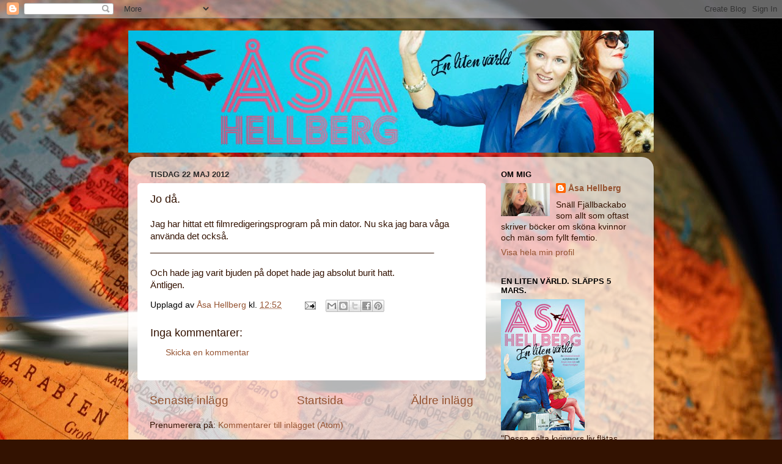

--- FILE ---
content_type: text/html; charset=UTF-8
request_url: https://hellbergcoaching.blogspot.com/2012/05/jo-da.html
body_size: 15817
content:
<!DOCTYPE html>
<html class='v2' dir='ltr' lang='sv'>
<head>
<link href='https://www.blogger.com/static/v1/widgets/4128112664-css_bundle_v2.css' rel='stylesheet' type='text/css'/>
<meta content='width=1100' name='viewport'/>
<meta content='text/html; charset=UTF-8' http-equiv='Content-Type'/>
<meta content='blogger' name='generator'/>
<link href='https://hellbergcoaching.blogspot.com/favicon.ico' rel='icon' type='image/x-icon'/>
<link href='http://hellbergcoaching.blogspot.com/2012/05/jo-da.html' rel='canonical'/>
<link rel="alternate" type="application/atom+xml" title="Hellberg Coaching &amp; Inspirationsblogg - Atom" href="https://hellbergcoaching.blogspot.com/feeds/posts/default" />
<link rel="alternate" type="application/rss+xml" title="Hellberg Coaching &amp; Inspirationsblogg - RSS" href="https://hellbergcoaching.blogspot.com/feeds/posts/default?alt=rss" />
<link rel="service.post" type="application/atom+xml" title="Hellberg Coaching &amp; Inspirationsblogg - Atom" href="https://www.blogger.com/feeds/597961722047231091/posts/default" />

<link rel="alternate" type="application/atom+xml" title="Hellberg Coaching &amp; Inspirationsblogg - Atom" href="https://hellbergcoaching.blogspot.com/feeds/6373477532325722407/comments/default" />
<!--Can't find substitution for tag [blog.ieCssRetrofitLinks]-->
<meta content='http://hellbergcoaching.blogspot.com/2012/05/jo-da.html' property='og:url'/>
<meta content='Jo då.' property='og:title'/>
<meta content='Jag har hittat ett filmredigeringsprogram på min dator. Nu ska jag bara våga använda det också.  ___________________________________________...' property='og:description'/>
<title>Hellberg Coaching &amp; Inspirationsblogg: Jo då.</title>
<style id='page-skin-1' type='text/css'><!--
/*-----------------------------------------------
Blogger Template Style
Name:     Picture Window
Designer: Blogger
URL:      www.blogger.com
----------------------------------------------- */
/* Content
----------------------------------------------- */
body {
font: normal normal 15px Arial, Tahoma, Helvetica, FreeSans, sans-serif;
color: #331201;
background: #331201 url(//themes.googleusercontent.com/image?id=1r7j12KlWOZ0fjQagYaN1M8OHFiQ77QXOrYvbV2QbH6nQEufWARlBIQ89nQQ2GlW-nBGa) no-repeat fixed top center /* Credit: kickers (http://www.istockphoto.com/googleimages.php?id=480618&platform=blogger) */;
}
html body .region-inner {
min-width: 0;
max-width: 100%;
width: auto;
}
.content-outer {
font-size: 90%;
}
a:link {
text-decoration:none;
color: #955331;
}
a:visited {
text-decoration:none;
color: #63a7cb;
}
a:hover {
text-decoration:underline;
color: #ff6531;
}
.content-outer {
background: transparent none repeat scroll top left;
-moz-border-radius: 0;
-webkit-border-radius: 0;
-goog-ms-border-radius: 0;
border-radius: 0;
-moz-box-shadow: 0 0 0 rgba(0, 0, 0, .15);
-webkit-box-shadow: 0 0 0 rgba(0, 0, 0, .15);
-goog-ms-box-shadow: 0 0 0 rgba(0, 0, 0, .15);
box-shadow: 0 0 0 rgba(0, 0, 0, .15);
margin: 20px auto;
}
.content-inner {
padding: 0;
}
/* Header
----------------------------------------------- */
.header-outer {
background: transparent none repeat-x scroll top left;
_background-image: none;
color: #ffffff;
-moz-border-radius: 0;
-webkit-border-radius: 0;
-goog-ms-border-radius: 0;
border-radius: 0;
}
.Header img, .Header #header-inner {
-moz-border-radius: 0;
-webkit-border-radius: 0;
-goog-ms-border-radius: 0;
border-radius: 0;
}
.header-inner .Header .titlewrapper,
.header-inner .Header .descriptionwrapper {
padding-left: 0;
padding-right: 0;
}
.Header h1 {
font: normal normal 36px Arial, Tahoma, Helvetica, FreeSans, sans-serif;
text-shadow: 1px 1px 3px rgba(0, 0, 0, 0.3);
}
.Header h1 a {
color: #ffffff;
}
.Header .description {
font-size: 130%;
}
/* Tabs
----------------------------------------------- */
.tabs-inner {
margin: .5em 20px 0;
padding: 0;
}
.tabs-inner .section {
margin: 0;
}
.tabs-inner .widget ul {
padding: 0;
background: transparent none repeat scroll bottom;
-moz-border-radius: 0;
-webkit-border-radius: 0;
-goog-ms-border-radius: 0;
border-radius: 0;
}
.tabs-inner .widget li {
border: none;
}
.tabs-inner .widget li a {
display: inline-block;
padding: .5em 1em;
margin-right: .25em;
color: #ffffff;
font: normal normal 15px Arial, Tahoma, Helvetica, FreeSans, sans-serif;
-moz-border-radius: 10px 10px 0 0;
-webkit-border-top-left-radius: 10px;
-webkit-border-top-right-radius: 10px;
-goog-ms-border-radius: 10px 10px 0 0;
border-radius: 10px 10px 0 0;
background: transparent url(https://resources.blogblog.com/blogblog/data/1kt/transparent/black50.png) repeat scroll top left;
border-right: 1px solid transparent;
}
.tabs-inner .widget li:first-child a {
padding-left: 1.25em;
-moz-border-radius-topleft: 10px;
-moz-border-radius-bottomleft: 0;
-webkit-border-top-left-radius: 10px;
-webkit-border-bottom-left-radius: 0;
-goog-ms-border-top-left-radius: 10px;
-goog-ms-border-bottom-left-radius: 0;
border-top-left-radius: 10px;
border-bottom-left-radius: 0;
}
.tabs-inner .widget li.selected a,
.tabs-inner .widget li a:hover {
position: relative;
z-index: 1;
background: transparent url(https://resources.blogblog.com/blogblog/data/1kt/transparent/white80.png) repeat scroll bottom;
color: #955331;
-moz-box-shadow: 0 0 3px rgba(0, 0, 0, .15);
-webkit-box-shadow: 0 0 3px rgba(0, 0, 0, .15);
-goog-ms-box-shadow: 0 0 3px rgba(0, 0, 0, .15);
box-shadow: 0 0 3px rgba(0, 0, 0, .15);
}
/* Headings
----------------------------------------------- */
h2 {
font: bold normal 13px Arial, Tahoma, Helvetica, FreeSans, sans-serif;
text-transform: uppercase;
color: #000000;
margin: .5em 0;
}
/* Main
----------------------------------------------- */
.main-outer {
background: transparent url(https://resources.blogblog.com/blogblog/data/1kt/transparent/white80.png) repeat scroll top left;
-moz-border-radius: 20px 20px 0 0;
-webkit-border-top-left-radius: 20px;
-webkit-border-top-right-radius: 20px;
-webkit-border-bottom-left-radius: 0;
-webkit-border-bottom-right-radius: 0;
-goog-ms-border-radius: 20px 20px 0 0;
border-radius: 20px 20px 0 0;
-moz-box-shadow: 0 1px 3px rgba(0, 0, 0, .15);
-webkit-box-shadow: 0 1px 3px rgba(0, 0, 0, .15);
-goog-ms-box-shadow: 0 1px 3px rgba(0, 0, 0, .15);
box-shadow: 0 1px 3px rgba(0, 0, 0, .15);
}
.main-inner {
padding: 15px 20px 20px;
}
.main-inner .column-center-inner {
padding: 0 0;
}
.main-inner .column-left-inner {
padding-left: 0;
}
.main-inner .column-right-inner {
padding-right: 0;
}
/* Posts
----------------------------------------------- */
h3.post-title {
margin: 0;
font: normal normal 18px Arial, Tahoma, Helvetica, FreeSans, sans-serif;
}
.comments h4 {
margin: 1em 0 0;
font: normal normal 18px Arial, Tahoma, Helvetica, FreeSans, sans-serif;
}
.date-header span {
color: #282828;
}
.post-outer {
background-color: #ffffff;
border: solid 1px #ffffff;
-moz-border-radius: 5px;
-webkit-border-radius: 5px;
border-radius: 5px;
-goog-ms-border-radius: 5px;
padding: 15px 20px;
margin: 0 -20px 20px;
}
.post-body {
line-height: 1.4;
font-size: 110%;
position: relative;
}
.post-header {
margin: 0 0 1.5em;
color: #000000;
line-height: 1.6;
}
.post-footer {
margin: .5em 0 0;
color: #000000;
line-height: 1.6;
}
#blog-pager {
font-size: 140%
}
#comments .comment-author {
padding-top: 1.5em;
border-top: dashed 1px #ccc;
border-top: dashed 1px rgba(128, 128, 128, .5);
background-position: 0 1.5em;
}
#comments .comment-author:first-child {
padding-top: 0;
border-top: none;
}
.avatar-image-container {
margin: .2em 0 0;
}
/* Comments
----------------------------------------------- */
.comments .comments-content .icon.blog-author {
background-repeat: no-repeat;
background-image: url([data-uri]);
}
.comments .comments-content .loadmore a {
border-top: 1px solid #ff6531;
border-bottom: 1px solid #ff6531;
}
.comments .continue {
border-top: 2px solid #ff6531;
}
/* Widgets
----------------------------------------------- */
.widget ul, .widget #ArchiveList ul.flat {
padding: 0;
list-style: none;
}
.widget ul li, .widget #ArchiveList ul.flat li {
border-top: dashed 1px #ccc;
border-top: dashed 1px rgba(128, 128, 128, .5);
}
.widget ul li:first-child, .widget #ArchiveList ul.flat li:first-child {
border-top: none;
}
.widget .post-body ul {
list-style: disc;
}
.widget .post-body ul li {
border: none;
}
/* Footer
----------------------------------------------- */
.footer-outer {
color:#000000;
background: transparent url(https://resources.blogblog.com/blogblog/data/1kt/transparent/black50.png) repeat scroll top left;
-moz-border-radius: 0 0 20px 20px;
-webkit-border-top-left-radius: 0;
-webkit-border-top-right-radius: 0;
-webkit-border-bottom-left-radius: 20px;
-webkit-border-bottom-right-radius: 20px;
-goog-ms-border-radius: 0 0 20px 20px;
border-radius: 0 0 20px 20px;
-moz-box-shadow: 0 1px 3px rgba(0, 0, 0, .15);
-webkit-box-shadow: 0 1px 3px rgba(0, 0, 0, .15);
-goog-ms-box-shadow: 0 1px 3px rgba(0, 0, 0, .15);
box-shadow: 0 1px 3px rgba(0, 0, 0, .15);
}
.footer-inner {
padding: 10px 20px 20px;
}
.footer-outer a {
color: #000000;
}
.footer-outer a:visited {
color: #2e94cb;
}
.footer-outer a:hover {
color: #000000;
}
.footer-outer .widget h2 {
color: #000000;
}
/* Mobile
----------------------------------------------- */
html body.mobile {
height: auto;
}
html body.mobile {
min-height: 480px;
background-size: 100% auto;
}
.mobile .body-fauxcolumn-outer {
background: transparent none repeat scroll top left;
}
html .mobile .mobile-date-outer, html .mobile .blog-pager {
border-bottom: none;
background: transparent url(https://resources.blogblog.com/blogblog/data/1kt/transparent/white80.png) repeat scroll top left;
margin-bottom: 10px;
}
.mobile .date-outer {
background: transparent url(https://resources.blogblog.com/blogblog/data/1kt/transparent/white80.png) repeat scroll top left;
}
.mobile .header-outer, .mobile .main-outer,
.mobile .post-outer, .mobile .footer-outer {
-moz-border-radius: 0;
-webkit-border-radius: 0;
-goog-ms-border-radius: 0;
border-radius: 0;
}
.mobile .content-outer,
.mobile .main-outer,
.mobile .post-outer {
background: inherit;
border: none;
}
.mobile .content-outer {
font-size: 100%;
}
.mobile-link-button {
background-color: #955331;
}
.mobile-link-button a:link, .mobile-link-button a:visited {
color: #ffffff;
}
.mobile-index-contents {
color: #331201;
}
.mobile .tabs-inner .PageList .widget-content {
background: transparent url(https://resources.blogblog.com/blogblog/data/1kt/transparent/white80.png) repeat scroll bottom;
color: #955331;
}
.mobile .tabs-inner .PageList .widget-content .pagelist-arrow {
border-left: 1px solid transparent;
}

--></style>
<style id='template-skin-1' type='text/css'><!--
body {
min-width: 860px;
}
.content-outer, .content-fauxcolumn-outer, .region-inner {
min-width: 860px;
max-width: 860px;
_width: 860px;
}
.main-inner .columns {
padding-left: 0px;
padding-right: 260px;
}
.main-inner .fauxcolumn-center-outer {
left: 0px;
right: 260px;
/* IE6 does not respect left and right together */
_width: expression(this.parentNode.offsetWidth -
parseInt("0px") -
parseInt("260px") + 'px');
}
.main-inner .fauxcolumn-left-outer {
width: 0px;
}
.main-inner .fauxcolumn-right-outer {
width: 260px;
}
.main-inner .column-left-outer {
width: 0px;
right: 100%;
margin-left: -0px;
}
.main-inner .column-right-outer {
width: 260px;
margin-right: -260px;
}
#layout {
min-width: 0;
}
#layout .content-outer {
min-width: 0;
width: 800px;
}
#layout .region-inner {
min-width: 0;
width: auto;
}
body#layout div.add_widget {
padding: 8px;
}
body#layout div.add_widget a {
margin-left: 32px;
}
--></style>
<style>
    body {background-image:url(\/\/themes.googleusercontent.com\/image?id=1r7j12KlWOZ0fjQagYaN1M8OHFiQ77QXOrYvbV2QbH6nQEufWARlBIQ89nQQ2GlW-nBGa);}
    
@media (max-width: 200px) { body {background-image:url(\/\/themes.googleusercontent.com\/image?id=1r7j12KlWOZ0fjQagYaN1M8OHFiQ77QXOrYvbV2QbH6nQEufWARlBIQ89nQQ2GlW-nBGa&options=w200);}}
@media (max-width: 400px) and (min-width: 201px) { body {background-image:url(\/\/themes.googleusercontent.com\/image?id=1r7j12KlWOZ0fjQagYaN1M8OHFiQ77QXOrYvbV2QbH6nQEufWARlBIQ89nQQ2GlW-nBGa&options=w400);}}
@media (max-width: 800px) and (min-width: 401px) { body {background-image:url(\/\/themes.googleusercontent.com\/image?id=1r7j12KlWOZ0fjQagYaN1M8OHFiQ77QXOrYvbV2QbH6nQEufWARlBIQ89nQQ2GlW-nBGa&options=w800);}}
@media (max-width: 1200px) and (min-width: 801px) { body {background-image:url(\/\/themes.googleusercontent.com\/image?id=1r7j12KlWOZ0fjQagYaN1M8OHFiQ77QXOrYvbV2QbH6nQEufWARlBIQ89nQQ2GlW-nBGa&options=w1200);}}
/* Last tag covers anything over one higher than the previous max-size cap. */
@media (min-width: 1201px) { body {background-image:url(\/\/themes.googleusercontent.com\/image?id=1r7j12KlWOZ0fjQagYaN1M8OHFiQ77QXOrYvbV2QbH6nQEufWARlBIQ89nQQ2GlW-nBGa&options=w1600);}}
  </style>
<link href='https://www.blogger.com/dyn-css/authorization.css?targetBlogID=597961722047231091&amp;zx=45e80d3b-97dd-4697-97d4-b850b78741bf' media='none' onload='if(media!=&#39;all&#39;)media=&#39;all&#39;' rel='stylesheet'/><noscript><link href='https://www.blogger.com/dyn-css/authorization.css?targetBlogID=597961722047231091&amp;zx=45e80d3b-97dd-4697-97d4-b850b78741bf' rel='stylesheet'/></noscript>
<meta name='google-adsense-platform-account' content='ca-host-pub-1556223355139109'/>
<meta name='google-adsense-platform-domain' content='blogspot.com'/>

</head>
<body class='loading variant-open'>
<div class='navbar section' id='navbar' name='Navbar'><div class='widget Navbar' data-version='1' id='Navbar1'><script type="text/javascript">
    function setAttributeOnload(object, attribute, val) {
      if(window.addEventListener) {
        window.addEventListener('load',
          function(){ object[attribute] = val; }, false);
      } else {
        window.attachEvent('onload', function(){ object[attribute] = val; });
      }
    }
  </script>
<div id="navbar-iframe-container"></div>
<script type="text/javascript" src="https://apis.google.com/js/platform.js"></script>
<script type="text/javascript">
      gapi.load("gapi.iframes:gapi.iframes.style.bubble", function() {
        if (gapi.iframes && gapi.iframes.getContext) {
          gapi.iframes.getContext().openChild({
              url: 'https://www.blogger.com/navbar/597961722047231091?po\x3d6373477532325722407\x26origin\x3dhttps://hellbergcoaching.blogspot.com',
              where: document.getElementById("navbar-iframe-container"),
              id: "navbar-iframe"
          });
        }
      });
    </script><script type="text/javascript">
(function() {
var script = document.createElement('script');
script.type = 'text/javascript';
script.src = '//pagead2.googlesyndication.com/pagead/js/google_top_exp.js';
var head = document.getElementsByTagName('head')[0];
if (head) {
head.appendChild(script);
}})();
</script>
</div></div>
<div class='body-fauxcolumns'>
<div class='fauxcolumn-outer body-fauxcolumn-outer'>
<div class='cap-top'>
<div class='cap-left'></div>
<div class='cap-right'></div>
</div>
<div class='fauxborder-left'>
<div class='fauxborder-right'></div>
<div class='fauxcolumn-inner'>
</div>
</div>
<div class='cap-bottom'>
<div class='cap-left'></div>
<div class='cap-right'></div>
</div>
</div>
</div>
<div class='content'>
<div class='content-fauxcolumns'>
<div class='fauxcolumn-outer content-fauxcolumn-outer'>
<div class='cap-top'>
<div class='cap-left'></div>
<div class='cap-right'></div>
</div>
<div class='fauxborder-left'>
<div class='fauxborder-right'></div>
<div class='fauxcolumn-inner'>
</div>
</div>
<div class='cap-bottom'>
<div class='cap-left'></div>
<div class='cap-right'></div>
</div>
</div>
</div>
<div class='content-outer'>
<div class='content-cap-top cap-top'>
<div class='cap-left'></div>
<div class='cap-right'></div>
</div>
<div class='fauxborder-left content-fauxborder-left'>
<div class='fauxborder-right content-fauxborder-right'></div>
<div class='content-inner'>
<header>
<div class='header-outer'>
<div class='header-cap-top cap-top'>
<div class='cap-left'></div>
<div class='cap-right'></div>
</div>
<div class='fauxborder-left header-fauxborder-left'>
<div class='fauxborder-right header-fauxborder-right'></div>
<div class='region-inner header-inner'>
<div class='header section' id='header' name='Rubrik'><div class='widget Header' data-version='1' id='Header1'>
<div id='header-inner'>
<a href='https://hellbergcoaching.blogspot.com/' style='display: block'>
<img alt='Hellberg Coaching &amp; Inspirationsblogg' height='200px; ' id='Header1_headerimg' src='https://blogger.googleusercontent.com/img/b/R29vZ2xl/AVvXsEj5Y8hdpJ2nfJMahmONwXfiCD-q0Kvt_tM2HmiQomP0Bkqh89msImsQLC3mRWwi-_4YU-Q2P1OP3KfVN3RNb8HvIAF8nNioTBSoEFa7nXvvZ-Two78rJ4qoIFfV-p6djhV1aP6Z7iBipWq2/s1600/hellberg_banner+%25281%2529.jpg' style='display: block' width='900px; '/>
</a>
</div>
</div></div>
</div>
</div>
<div class='header-cap-bottom cap-bottom'>
<div class='cap-left'></div>
<div class='cap-right'></div>
</div>
</div>
</header>
<div class='tabs-outer'>
<div class='tabs-cap-top cap-top'>
<div class='cap-left'></div>
<div class='cap-right'></div>
</div>
<div class='fauxborder-left tabs-fauxborder-left'>
<div class='fauxborder-right tabs-fauxborder-right'></div>
<div class='region-inner tabs-inner'>
<div class='tabs no-items section' id='crosscol' name='Alla kolumner'></div>
<div class='tabs no-items section' id='crosscol-overflow' name='Cross-Column 2'></div>
</div>
</div>
<div class='tabs-cap-bottom cap-bottom'>
<div class='cap-left'></div>
<div class='cap-right'></div>
</div>
</div>
<div class='main-outer'>
<div class='main-cap-top cap-top'>
<div class='cap-left'></div>
<div class='cap-right'></div>
</div>
<div class='fauxborder-left main-fauxborder-left'>
<div class='fauxborder-right main-fauxborder-right'></div>
<div class='region-inner main-inner'>
<div class='columns fauxcolumns'>
<div class='fauxcolumn-outer fauxcolumn-center-outer'>
<div class='cap-top'>
<div class='cap-left'></div>
<div class='cap-right'></div>
</div>
<div class='fauxborder-left'>
<div class='fauxborder-right'></div>
<div class='fauxcolumn-inner'>
</div>
</div>
<div class='cap-bottom'>
<div class='cap-left'></div>
<div class='cap-right'></div>
</div>
</div>
<div class='fauxcolumn-outer fauxcolumn-left-outer'>
<div class='cap-top'>
<div class='cap-left'></div>
<div class='cap-right'></div>
</div>
<div class='fauxborder-left'>
<div class='fauxborder-right'></div>
<div class='fauxcolumn-inner'>
</div>
</div>
<div class='cap-bottom'>
<div class='cap-left'></div>
<div class='cap-right'></div>
</div>
</div>
<div class='fauxcolumn-outer fauxcolumn-right-outer'>
<div class='cap-top'>
<div class='cap-left'></div>
<div class='cap-right'></div>
</div>
<div class='fauxborder-left'>
<div class='fauxborder-right'></div>
<div class='fauxcolumn-inner'>
</div>
</div>
<div class='cap-bottom'>
<div class='cap-left'></div>
<div class='cap-right'></div>
</div>
</div>
<!-- corrects IE6 width calculation -->
<div class='columns-inner'>
<div class='column-center-outer'>
<div class='column-center-inner'>
<div class='main section' id='main' name='Huvudsektion'><div class='widget Blog' data-version='1' id='Blog1'>
<div class='blog-posts hfeed'>

          <div class="date-outer">
        
<h2 class='date-header'><span>tisdag 22 maj 2012</span></h2>

          <div class="date-posts">
        
<div class='post-outer'>
<div class='post hentry uncustomized-post-template' itemprop='blogPost' itemscope='itemscope' itemtype='http://schema.org/BlogPosting'>
<meta content='597961722047231091' itemprop='blogId'/>
<meta content='6373477532325722407' itemprop='postId'/>
<a name='6373477532325722407'></a>
<h3 class='post-title entry-title' itemprop='name'>
Jo då.
</h3>
<div class='post-header'>
<div class='post-header-line-1'></div>
</div>
<div class='post-body entry-content' id='post-body-6373477532325722407' itemprop='description articleBody'>
Jag har hittat ett filmredigeringsprogram på min dator. Nu ska jag bara våga använda det också.<br />
__________________________________________________________<br />
<br />
Och hade jag varit bjuden på dopet hade jag absolut burit hatt.<br />
Äntligen.
<div style='clear: both;'></div>
</div>
<div class='post-footer'>
<div class='post-footer-line post-footer-line-1'>
<span class='post-author vcard'>
Upplagd av
<span class='fn' itemprop='author' itemscope='itemscope' itemtype='http://schema.org/Person'>
<meta content='https://www.blogger.com/profile/02513472484415936229' itemprop='url'/>
<a class='g-profile' href='https://www.blogger.com/profile/02513472484415936229' rel='author' title='author profile'>
<span itemprop='name'>Åsa Hellberg</span>
</a>
</span>
</span>
<span class='post-timestamp'>
kl.
<meta content='http://hellbergcoaching.blogspot.com/2012/05/jo-da.html' itemprop='url'/>
<a class='timestamp-link' href='https://hellbergcoaching.blogspot.com/2012/05/jo-da.html' rel='bookmark' title='permanent link'><abbr class='published' itemprop='datePublished' title='2012-05-22T12:52:00+02:00'>12:52</abbr></a>
</span>
<span class='post-comment-link'>
</span>
<span class='post-icons'>
<span class='item-action'>
<a href='https://www.blogger.com/email-post/597961722047231091/6373477532325722407' title='Skicka inlägg'>
<img alt='' class='icon-action' height='13' src='https://resources.blogblog.com/img/icon18_email.gif' width='18'/>
</a>
</span>
<span class='item-control blog-admin pid-1765695018'>
<a href='https://www.blogger.com/post-edit.g?blogID=597961722047231091&postID=6373477532325722407&from=pencil' title='Redigera inlägg'>
<img alt='' class='icon-action' height='18' src='https://resources.blogblog.com/img/icon18_edit_allbkg.gif' width='18'/>
</a>
</span>
</span>
<div class='post-share-buttons goog-inline-block'>
<a class='goog-inline-block share-button sb-email' href='https://www.blogger.com/share-post.g?blogID=597961722047231091&postID=6373477532325722407&target=email' target='_blank' title='Skicka med e-post'><span class='share-button-link-text'>Skicka med e-post</span></a><a class='goog-inline-block share-button sb-blog' href='https://www.blogger.com/share-post.g?blogID=597961722047231091&postID=6373477532325722407&target=blog' onclick='window.open(this.href, "_blank", "height=270,width=475"); return false;' target='_blank' title='BlogThis!'><span class='share-button-link-text'>BlogThis!</span></a><a class='goog-inline-block share-button sb-twitter' href='https://www.blogger.com/share-post.g?blogID=597961722047231091&postID=6373477532325722407&target=twitter' target='_blank' title='Dela på X'><span class='share-button-link-text'>Dela på X</span></a><a class='goog-inline-block share-button sb-facebook' href='https://www.blogger.com/share-post.g?blogID=597961722047231091&postID=6373477532325722407&target=facebook' onclick='window.open(this.href, "_blank", "height=430,width=640"); return false;' target='_blank' title='Dela på Facebook'><span class='share-button-link-text'>Dela på Facebook</span></a><a class='goog-inline-block share-button sb-pinterest' href='https://www.blogger.com/share-post.g?blogID=597961722047231091&postID=6373477532325722407&target=pinterest' target='_blank' title='Dela på Pinterest'><span class='share-button-link-text'>Dela på Pinterest</span></a>
</div>
</div>
<div class='post-footer-line post-footer-line-2'>
<span class='post-labels'>
</span>
</div>
<div class='post-footer-line post-footer-line-3'>
<span class='post-location'>
</span>
</div>
</div>
</div>
<div class='comments' id='comments'>
<a name='comments'></a>
<h4>Inga kommentarer:</h4>
<div id='Blog1_comments-block-wrapper'>
<dl class='avatar-comment-indent' id='comments-block'>
</dl>
</div>
<p class='comment-footer'>
<a href='https://www.blogger.com/comment/fullpage/post/597961722047231091/6373477532325722407' onclick='javascript:window.open(this.href, "bloggerPopup", "toolbar=0,location=0,statusbar=1,menubar=0,scrollbars=yes,width=640,height=500"); return false;'>Skicka en kommentar</a>
</p>
</div>
</div>

        </div></div>
      
</div>
<div class='blog-pager' id='blog-pager'>
<span id='blog-pager-newer-link'>
<a class='blog-pager-newer-link' href='https://hellbergcoaching.blogspot.com/2012/05/nyamko-valjer.html' id='Blog1_blog-pager-newer-link' title='Senaste inlägg'>Senaste inlägg</a>
</span>
<span id='blog-pager-older-link'>
<a class='blog-pager-older-link' href='https://hellbergcoaching.blogspot.com/2012/05/sa-liten.html' id='Blog1_blog-pager-older-link' title='Äldre inlägg'>Äldre inlägg</a>
</span>
<a class='home-link' href='https://hellbergcoaching.blogspot.com/'>Startsida</a>
</div>
<div class='clear'></div>
<div class='post-feeds'>
<div class='feed-links'>
Prenumerera på:
<a class='feed-link' href='https://hellbergcoaching.blogspot.com/feeds/6373477532325722407/comments/default' target='_blank' type='application/atom+xml'>Kommentarer till inlägget (Atom)</a>
</div>
</div>
</div></div>
</div>
</div>
<div class='column-left-outer'>
<div class='column-left-inner'>
<aside>
</aside>
</div>
</div>
<div class='column-right-outer'>
<div class='column-right-inner'>
<aside>
<div class='sidebar section' id='sidebar-right-1'><div class='widget Profile' data-version='1' id='Profile1'>
<h2>Om mig</h2>
<div class='widget-content'>
<a href='https://www.blogger.com/profile/02513472484415936229'><img alt='Mitt foto' class='profile-img' height='54' src='//blogger.googleusercontent.com/img/b/R29vZ2xl/AVvXsEicn_2tGE4_F6LX_dhOrvhnx5W7tegGSlUMqhx7YTAKSWltBOFKZF-g2eGVEV4Hu3prHG653RJ6p-5SJoiop9T95a_7tk6HlKQt4N2akwZd64pQGj45AkjNeZDVNvZhBA/s113/*' width='80'/></a>
<dl class='profile-datablock'>
<dt class='profile-data'>
<a class='profile-name-link g-profile' href='https://www.blogger.com/profile/02513472484415936229' rel='author' style='background-image: url(//www.blogger.com/img/logo-16.png);'>
Åsa Hellberg
</a>
</dt>
<dd class='profile-textblock'>Snäll Fjällbackabo som allt som oftast skriver böcker om sköna kvinnor och män som fyllt femtio.
</dd>
</dl>
<a class='profile-link' href='https://www.blogger.com/profile/02513472484415936229' rel='author'>Visa hela min profil</a>
<div class='clear'></div>
</div>
</div><div class='widget Image' data-version='1' id='Image6'>
<h2>En liten värld. Släpps 5 mars.</h2>
<div class='widget-content'>
<a href='http://www.bonnierforlagen.se/Katalog/forum/Var-2014/En-liten-varld/'>
<img alt='En liten värld. Släpps 5 mars.' height='215' id='Image6_img' src='https://blogger.googleusercontent.com/img/b/R29vZ2xl/AVvXsEh9Oz51_HXKc2tTXpwqRGGUhUKVNXHEw53OaZvrHELGCa_94eKmChBGt_VZy8h8RAul8fDOd7xYWGN7mNUzCMUx-S1WeHKAO3T6FoCweEHfIxZH5RikQ4HZlUBWRSxTwxAAcNbjn554t7QX/s215/En+liten+v%25C3%25A4rld+front.jpg' width='137'/>
</a>
<br/>
<span class='caption'>"Dessa salta kvinnors liv flätas samman av Åsa Hellberg i hennes sockersöta mappieroman. En liten värld heter  boken som får mig att mjukna som nariga läppar under ett cerat." M-magasin</span>
</div>
<div class='clear'></div>
</div><div class='widget Image' data-version='1' id='Image5'>
<h2>Sonjas hemlighet</h2>
<div class='widget-content'>
<img alt='Sonjas hemlighet' height='250' id='Image5_img' src='https://blogger.googleusercontent.com/img/b/R29vZ2xl/AVvXsEjnL1DhsVukiXzre2AsVGJkgwo5KJNKCvSchWAylLK1BZztwdFrgX9PweAYsa6gZQWSGlDhL_A_8_TAorcjkM4pzbfeC-gYWSIs9hyD73w5hVwCewVgs9ilXmW1bGjmxAuPx8XRwq5Eep5x/s250/Sonjas+Heml.jpg' width='159'/>
<br/>
<span class='caption'>Fortsättningen på Sonjas sista vilja. Finns också som ljudbok, e-bok och pocket.</span>
</div>
<div class='clear'></div>
</div><div class='widget Image' data-version='1' id='Image3'>
<h2>Sonjas sista vilja</h2>
<div class='widget-content'>
<a href='http://www.bbb.se/index.php?page=shop.product_details&flypage=shop.flypage&product_id=788&category_id=15&manufacturer_id=215&option=com_virtuemart&Itemid=33'>
<img alt='Sonjas sista vilja' height='237' id='Image3_img' src='https://blogger.googleusercontent.com/img/b/R29vZ2xl/AVvXsEhPj72Rll7K_MQ8wPOWNczoRw8smzPoQNIbyKL9PGOMbRORRDXDp0IfAQW_Cx-TUpHqw3GAZlfEPxp-0cEJmrC0ry6WANaaRn7Lg7xboe6TWWBaRLzpbS1-Xz7lu3KrjKkAJhS9Byc0HYbm/s250/Sonjas+sista+vilja+omslag.jpg' width='150'/>
</a>
<br/>
<span class='caption'>Nu också i pocket, ljudböcker och e-bok.</span>
</div>
<div class='clear'></div>
</div><div class='widget Image' data-version='1' id='Image4'>
<div class='widget-content'>
<a href='http://sonjassistavilja.blogspot.se/'>
<img alt='' height='59' id='Image4_img' src='https://blogger.googleusercontent.com/img/b/R29vZ2xl/AVvXsEjE4pi6h_LnnouVrDdCl8Xn7cIom6zKHK4PgkpMJrD3ZExFkE8-i7djWNa4OTdTV1UZij7sUBV_AsAzk4R9iVq-7J4fIb5H4VixTJVmAMGTHVl9AB04shS56_GcAhfV2lWiUCjfxmnEnruV/s250/Sonjas+sista+vilja+-+bloggheader.png' width='150'/>
</a>
<br/>
<span class='caption'>Susanne, Rebecka och  Maggan bloggade här. De har inte längre tid, tyvärr.</span>
</div>
<div class='clear'></div>
</div><div class='widget BlogSearch' data-version='1' id='BlogSearch1'>
<h2 class='title'>Sök på min blogg</h2>
<div class='widget-content'>
<div id='BlogSearch1_form'>
<form action='https://hellbergcoaching.blogspot.com/search' class='gsc-search-box' target='_top'>
<table cellpadding='0' cellspacing='0' class='gsc-search-box'>
<tbody>
<tr>
<td class='gsc-input'>
<input autocomplete='off' class='gsc-input' name='q' size='10' title='search' type='text' value=''/>
</td>
<td class='gsc-search-button'>
<input class='gsc-search-button' title='search' type='submit' value='Sök'/>
</td>
</tr>
</tbody>
</table>
</form>
</div>
</div>
<div class='clear'></div>
</div><div class='widget HTML' data-version='1' id='HTML4'>
<div class='widget-content'>
<!-- Site Meter -->
<script type="text/javascript" src="//s41.sitemeter.com/js/counter.js?site=s41Hellbergcoaching">
</script>
<noscript>
<a href="http://s41.sitemeter.com/stats.asp?site=s41Hellbergcoaching" target="_top">
<img src="https://lh3.googleusercontent.com/blogger_img_proxy/AEn0k_vpiNHUTBOGxZ7O6K2ItVri5vdwvwnkrhIsbqT3UF8MWaFEclf8SbTmhKWEprfqrrwCMdilbEh_PrJVb-uHD-NOTCJg6lkdU-IFgt23Y5_XTFdZLtDP-qAd6okI-mHE=s0-d" alt="Site Meter" border="0"></a>
</noscript>
<!-- Copyright (c)2009 Site Meter -->
</div>
<div class='clear'></div>
</div><div class='widget Image' data-version='1' id='Image1'>
<div class='widget-content'>
<img alt='' height='250' id='Image1_img' src='https://blogger.googleusercontent.com/img/b/R29vZ2xl/AVvXsEiJOAm2RfxnDEARpzckG7uHhInlxF-woLIOQg-PkH-fBfSX_L728cnv5FPQmIEnxgmUJdiNYs0r5MuP1uAK0jHVfKOANF9gxufRjqYmQYmXW-OuuBWswlorUIBBU237niiXkSdy6ap0OjQ0/s250/A01.jpg' width='161'/>
<br/>
<span class='caption'>Foto: Nils Mörner.</span>
</div>
<div class='clear'></div>
</div><div class='widget Image' data-version='1' id='Image2'>
<h2>Min första bok</h2>
<div class='widget-content'>
<a href='http://www.adlibris.com/se/product.aspx?isbn=9185535532'>
<img alt='Min första bok' height='313' id='Image2_img' src='//2.bp.blogspot.com/_E-zh9fuKMRc/SttFBoYmL1I/AAAAAAAAAdQ/BO3SVBwzC8Q/S1600-R/Casanova+bok.jpg' width='200'/>
</a>
<br/>
<span class='caption'>Klicka på bilden för att se mer.</span>
</div>
<div class='clear'></div>
</div><div class='widget Followers' data-version='1' id='Followers2'>
<h2 class='title'>Bloggintresserade</h2>
<div class='widget-content'>
<div id='Followers2-wrapper'>
<div style='margin-right:2px;'>
<div><script type="text/javascript" src="https://apis.google.com/js/platform.js"></script>
<div id="followers-iframe-container"></div>
<script type="text/javascript">
    window.followersIframe = null;
    function followersIframeOpen(url) {
      gapi.load("gapi.iframes", function() {
        if (gapi.iframes && gapi.iframes.getContext) {
          window.followersIframe = gapi.iframes.getContext().openChild({
            url: url,
            where: document.getElementById("followers-iframe-container"),
            messageHandlersFilter: gapi.iframes.CROSS_ORIGIN_IFRAMES_FILTER,
            messageHandlers: {
              '_ready': function(obj) {
                window.followersIframe.getIframeEl().height = obj.height;
              },
              'reset': function() {
                window.followersIframe.close();
                followersIframeOpen("https://www.blogger.com/followers/frame/597961722047231091?colors\x3dCgt0cmFuc3BhcmVudBILdHJhbnNwYXJlbnQaByMzMzEyMDEiByM5NTUzMzEqC3RyYW5zcGFyZW50MgcjMDAwMDAwOgcjMzMxMjAxQgcjOTU1MzMxSgcjMDAwMDAwUgcjOTU1MzMxWgt0cmFuc3BhcmVudA%3D%3D\x26pageSize\x3d21\x26hl\x3dsv\x26origin\x3dhttps://hellbergcoaching.blogspot.com");
              },
              'open': function(url) {
                window.followersIframe.close();
                followersIframeOpen(url);
              }
            }
          });
        }
      });
    }
    followersIframeOpen("https://www.blogger.com/followers/frame/597961722047231091?colors\x3dCgt0cmFuc3BhcmVudBILdHJhbnNwYXJlbnQaByMzMzEyMDEiByM5NTUzMzEqC3RyYW5zcGFyZW50MgcjMDAwMDAwOgcjMzMxMjAxQgcjOTU1MzMxSgcjMDAwMDAwUgcjOTU1MzMxWgt0cmFuc3BhcmVudA%3D%3D\x26pageSize\x3d21\x26hl\x3dsv\x26origin\x3dhttps://hellbergcoaching.blogspot.com");
  </script></div>
</div>
</div>
<div class='clear'></div>
</div>
</div><div class='widget HTML' data-version='1' id='HTML3'>
<h2 class='title'>Bloggtoppen</h2>
<div class='widget-content'>
<a href="http://www.bloggtoppen.se/" title="Blogg listad på Bloggtoppen.se"><img border="0" alt="Blogg listad på Bloggtoppen.se" src="https://lh3.googleusercontent.com/blogger_img_proxy/AEn0k_vVprF4GGpCCdqRrocimOdqt5IJBcz92-sPP-x5l74MnT7wQ_c9ekvDyhlxpBcmicXSuYWIHFJmhBUHT9H0PsMxBf-vIctWmybjTEy3-qgAzdFy1B5PYA=s0-d"></a>
</div>
<div class='clear'></div>
</div><div class='widget HTML' data-version='1' id='HTML1'>
<div class='widget-content'>
<script type="text/javascript">
var gaJsHost = (("https:" == document.location.protocol) ? "https://ssl." : "http://www.");
document.write(unescape("%3Cscript src='" + gaJsHost + "google-analytics.com/ga.js' type='text/javascript'%3E%3C/script%3E"));
</script>
<script type="text/javascript">
try {
var pageTracker = _gat._getTracker("UA-7696101-1");
pageTracker._trackPageview();
} catch(err) {}</script>
</div>
<div class='clear'></div>
</div><div class='widget BlogArchive' data-version='1' id='BlogArchive2'>
<h2>Bloggarkiv</h2>
<div class='widget-content'>
<div id='ArchiveList'>
<div id='BlogArchive2_ArchiveList'>
<ul class='hierarchy'>
<li class='archivedate collapsed'>
<a class='toggle' href='javascript:void(0)'>
<span class='zippy'>

        &#9658;&#160;
      
</span>
</a>
<a class='post-count-link' href='https://hellbergcoaching.blogspot.com/2014/'>
2014
</a>
<span class='post-count' dir='ltr'>(206)</span>
<ul class='hierarchy'>
<li class='archivedate collapsed'>
<a class='toggle' href='javascript:void(0)'>
<span class='zippy'>

        &#9658;&#160;
      
</span>
</a>
<a class='post-count-link' href='https://hellbergcoaching.blogspot.com/2014/02/'>
februari
</a>
<span class='post-count' dir='ltr'>(90)</span>
</li>
</ul>
<ul class='hierarchy'>
<li class='archivedate collapsed'>
<a class='toggle' href='javascript:void(0)'>
<span class='zippy'>

        &#9658;&#160;
      
</span>
</a>
<a class='post-count-link' href='https://hellbergcoaching.blogspot.com/2014/01/'>
januari
</a>
<span class='post-count' dir='ltr'>(116)</span>
</li>
</ul>
</li>
</ul>
<ul class='hierarchy'>
<li class='archivedate collapsed'>
<a class='toggle' href='javascript:void(0)'>
<span class='zippy'>

        &#9658;&#160;
      
</span>
</a>
<a class='post-count-link' href='https://hellbergcoaching.blogspot.com/2013/'>
2013
</a>
<span class='post-count' dir='ltr'>(1072)</span>
<ul class='hierarchy'>
<li class='archivedate collapsed'>
<a class='toggle' href='javascript:void(0)'>
<span class='zippy'>

        &#9658;&#160;
      
</span>
</a>
<a class='post-count-link' href='https://hellbergcoaching.blogspot.com/2013/12/'>
december
</a>
<span class='post-count' dir='ltr'>(117)</span>
</li>
</ul>
<ul class='hierarchy'>
<li class='archivedate collapsed'>
<a class='toggle' href='javascript:void(0)'>
<span class='zippy'>

        &#9658;&#160;
      
</span>
</a>
<a class='post-count-link' href='https://hellbergcoaching.blogspot.com/2013/11/'>
november
</a>
<span class='post-count' dir='ltr'>(102)</span>
</li>
</ul>
<ul class='hierarchy'>
<li class='archivedate collapsed'>
<a class='toggle' href='javascript:void(0)'>
<span class='zippy'>

        &#9658;&#160;
      
</span>
</a>
<a class='post-count-link' href='https://hellbergcoaching.blogspot.com/2013/10/'>
oktober
</a>
<span class='post-count' dir='ltr'>(86)</span>
</li>
</ul>
<ul class='hierarchy'>
<li class='archivedate collapsed'>
<a class='toggle' href='javascript:void(0)'>
<span class='zippy'>

        &#9658;&#160;
      
</span>
</a>
<a class='post-count-link' href='https://hellbergcoaching.blogspot.com/2013/09/'>
september
</a>
<span class='post-count' dir='ltr'>(90)</span>
</li>
</ul>
<ul class='hierarchy'>
<li class='archivedate collapsed'>
<a class='toggle' href='javascript:void(0)'>
<span class='zippy'>

        &#9658;&#160;
      
</span>
</a>
<a class='post-count-link' href='https://hellbergcoaching.blogspot.com/2013/08/'>
augusti
</a>
<span class='post-count' dir='ltr'>(76)</span>
</li>
</ul>
<ul class='hierarchy'>
<li class='archivedate collapsed'>
<a class='toggle' href='javascript:void(0)'>
<span class='zippy'>

        &#9658;&#160;
      
</span>
</a>
<a class='post-count-link' href='https://hellbergcoaching.blogspot.com/2013/07/'>
juli
</a>
<span class='post-count' dir='ltr'>(65)</span>
</li>
</ul>
<ul class='hierarchy'>
<li class='archivedate collapsed'>
<a class='toggle' href='javascript:void(0)'>
<span class='zippy'>

        &#9658;&#160;
      
</span>
</a>
<a class='post-count-link' href='https://hellbergcoaching.blogspot.com/2013/06/'>
juni
</a>
<span class='post-count' dir='ltr'>(61)</span>
</li>
</ul>
<ul class='hierarchy'>
<li class='archivedate collapsed'>
<a class='toggle' href='javascript:void(0)'>
<span class='zippy'>

        &#9658;&#160;
      
</span>
</a>
<a class='post-count-link' href='https://hellbergcoaching.blogspot.com/2013/05/'>
maj
</a>
<span class='post-count' dir='ltr'>(97)</span>
</li>
</ul>
<ul class='hierarchy'>
<li class='archivedate collapsed'>
<a class='toggle' href='javascript:void(0)'>
<span class='zippy'>

        &#9658;&#160;
      
</span>
</a>
<a class='post-count-link' href='https://hellbergcoaching.blogspot.com/2013/04/'>
april
</a>
<span class='post-count' dir='ltr'>(76)</span>
</li>
</ul>
<ul class='hierarchy'>
<li class='archivedate collapsed'>
<a class='toggle' href='javascript:void(0)'>
<span class='zippy'>

        &#9658;&#160;
      
</span>
</a>
<a class='post-count-link' href='https://hellbergcoaching.blogspot.com/2013/03/'>
mars
</a>
<span class='post-count' dir='ltr'>(99)</span>
</li>
</ul>
<ul class='hierarchy'>
<li class='archivedate collapsed'>
<a class='toggle' href='javascript:void(0)'>
<span class='zippy'>

        &#9658;&#160;
      
</span>
</a>
<a class='post-count-link' href='https://hellbergcoaching.blogspot.com/2013/02/'>
februari
</a>
<span class='post-count' dir='ltr'>(78)</span>
</li>
</ul>
<ul class='hierarchy'>
<li class='archivedate collapsed'>
<a class='toggle' href='javascript:void(0)'>
<span class='zippy'>

        &#9658;&#160;
      
</span>
</a>
<a class='post-count-link' href='https://hellbergcoaching.blogspot.com/2013/01/'>
januari
</a>
<span class='post-count' dir='ltr'>(125)</span>
</li>
</ul>
</li>
</ul>
<ul class='hierarchy'>
<li class='archivedate expanded'>
<a class='toggle' href='javascript:void(0)'>
<span class='zippy toggle-open'>

        &#9660;&#160;
      
</span>
</a>
<a class='post-count-link' href='https://hellbergcoaching.blogspot.com/2012/'>
2012
</a>
<span class='post-count' dir='ltr'>(1375)</span>
<ul class='hierarchy'>
<li class='archivedate collapsed'>
<a class='toggle' href='javascript:void(0)'>
<span class='zippy'>

        &#9658;&#160;
      
</span>
</a>
<a class='post-count-link' href='https://hellbergcoaching.blogspot.com/2012/12/'>
december
</a>
<span class='post-count' dir='ltr'>(136)</span>
</li>
</ul>
<ul class='hierarchy'>
<li class='archivedate collapsed'>
<a class='toggle' href='javascript:void(0)'>
<span class='zippy'>

        &#9658;&#160;
      
</span>
</a>
<a class='post-count-link' href='https://hellbergcoaching.blogspot.com/2012/11/'>
november
</a>
<span class='post-count' dir='ltr'>(93)</span>
</li>
</ul>
<ul class='hierarchy'>
<li class='archivedate collapsed'>
<a class='toggle' href='javascript:void(0)'>
<span class='zippy'>

        &#9658;&#160;
      
</span>
</a>
<a class='post-count-link' href='https://hellbergcoaching.blogspot.com/2012/10/'>
oktober
</a>
<span class='post-count' dir='ltr'>(114)</span>
</li>
</ul>
<ul class='hierarchy'>
<li class='archivedate collapsed'>
<a class='toggle' href='javascript:void(0)'>
<span class='zippy'>

        &#9658;&#160;
      
</span>
</a>
<a class='post-count-link' href='https://hellbergcoaching.blogspot.com/2012/09/'>
september
</a>
<span class='post-count' dir='ltr'>(92)</span>
</li>
</ul>
<ul class='hierarchy'>
<li class='archivedate collapsed'>
<a class='toggle' href='javascript:void(0)'>
<span class='zippy'>

        &#9658;&#160;
      
</span>
</a>
<a class='post-count-link' href='https://hellbergcoaching.blogspot.com/2012/08/'>
augusti
</a>
<span class='post-count' dir='ltr'>(94)</span>
</li>
</ul>
<ul class='hierarchy'>
<li class='archivedate collapsed'>
<a class='toggle' href='javascript:void(0)'>
<span class='zippy'>

        &#9658;&#160;
      
</span>
</a>
<a class='post-count-link' href='https://hellbergcoaching.blogspot.com/2012/07/'>
juli
</a>
<span class='post-count' dir='ltr'>(103)</span>
</li>
</ul>
<ul class='hierarchy'>
<li class='archivedate collapsed'>
<a class='toggle' href='javascript:void(0)'>
<span class='zippy'>

        &#9658;&#160;
      
</span>
</a>
<a class='post-count-link' href='https://hellbergcoaching.blogspot.com/2012/06/'>
juni
</a>
<span class='post-count' dir='ltr'>(120)</span>
</li>
</ul>
<ul class='hierarchy'>
<li class='archivedate expanded'>
<a class='toggle' href='javascript:void(0)'>
<span class='zippy toggle-open'>

        &#9660;&#160;
      
</span>
</a>
<a class='post-count-link' href='https://hellbergcoaching.blogspot.com/2012/05/'>
maj
</a>
<span class='post-count' dir='ltr'>(157)</span>
<ul class='posts'>
<li><a href='https://hellbergcoaching.blogspot.com/2012/05/inte-ens-ryan-reynolds.html'>Inte ens Ryan Reynolds</a></li>
<li><a href='https://hellbergcoaching.blogspot.com/2012/05/en-romantisk-komedi-som-jag-inte-har.html'>En romantisk komedi som jag inte har sett.</a></li>
<li><a href='https://hellbergcoaching.blogspot.com/2012/05/jag-har-bloggat-lite-daligt-idag.html'>Jag HAR bloggat lite dåligt idag,</a></li>
<li><a href='https://hellbergcoaching.blogspot.com/2012/05/liz.html'>Liz,</a></li>
<li><a href='https://hellbergcoaching.blogspot.com/2012/05/klar.html'>Klar.</a></li>
<li><a href='https://hellbergcoaching.blogspot.com/2012/05/tror-ni-att-jag-har-kommit-igang.html'>Tror ni att jag har kommit igång?</a></li>
<li><a href='https://hellbergcoaching.blogspot.com/2012/05/och-shamrock.html'>Och Shamrock,</a></li>
<li><a href='https://hellbergcoaching.blogspot.com/2012/05/pa-den-har-moderniteten.html'>På den här moderniteten</a></li>
<li><a href='https://hellbergcoaching.blogspot.com/2012/05/jag-blir-sa-otroligt-glad-nar-nagon.html'>Jag blir så otroligt glad när någon</a></li>
<li><a href='https://hellbergcoaching.blogspot.com/2012/05/och-mer-om-min-kamrat.html'>Och mer om min kamrat A.</a></li>
<li><a href='https://hellbergcoaching.blogspot.com/2012/05/jag-har-nynnat.html'>Jag har nynnat</a></li>
<li><a href='https://hellbergcoaching.blogspot.com/2012/05/hurra-tillbaka-pa-adlibris-topphundra.html'>Hurra. Tillbaka på Adlibris topphundra.</a></li>
<li><a href='https://hellbergcoaching.blogspot.com/2012/05/de-sag-lite-trotta-ut.html'>De såg lite trötta ut,</a></li>
<li><a href='https://hellbergcoaching.blogspot.com/2012/05/hemma.html'>Hemma.</a></li>
<li><a href='https://hellbergcoaching.blogspot.com/2012/05/stenungsund-ager.html'>Stenungsund äger.</a></li>
<li><a href='https://hellbergcoaching.blogspot.com/2012/05/update-smajlisar.html'>Update Smajlisar</a></li>
<li><a href='https://hellbergcoaching.blogspot.com/2012/05/oops.html'>Oops,</a></li>
<li><a href='https://hellbergcoaching.blogspot.com/2012/05/hjalp.html'>Hjälp.</a></li>
<li><a href='https://hellbergcoaching.blogspot.com/2012/05/jag-har-inte-varit-ute.html'>Jag har inte varit ute</a></li>
<li><a href='https://hellbergcoaching.blogspot.com/2012/05/sanna-har-last-min-bok.html'>Sanna har läst min bok!</a></li>
<li><a href='https://hellbergcoaching.blogspot.com/2012/05/och-fran-balkongen-doftar-det-syren.html'>Och från balkongen doftar det syrén.</a></li>
<li><a href='https://hellbergcoaching.blogspot.com/2012/05/mamma.html'>Mamma,</a></li>
<li><a href='https://hellbergcoaching.blogspot.com/2012/05/och-sa-vill-jag-garna-ge-12-poang.html'>Och så vill jag gärna ge 12 poäng</a></li>
<li><a href='https://hellbergcoaching.blogspot.com/2012/05/oj-oj-oj_27.html'>Oj, Oj, Oj</a></li>
<li><a href='https://hellbergcoaching.blogspot.com/2012/05/ah-vad-det-var-roligt.html'>Åh, vad det var roligt.</a></li>
<li><a href='https://hellbergcoaching.blogspot.com/2012/05/idag-ska-jag-satta-pa-mig-min.html'>Idag ska jag sätta på mig min</a></li>
<li><a href='https://hellbergcoaching.blogspot.com/2012/05/god-morgon_26.html'>God morgon.</a></li>
<li><a href='https://hellbergcoaching.blogspot.com/2012/05/om-man-verkligen.html'>Om man verkligen</a></li>
<li><a href='https://hellbergcoaching.blogspot.com/2012/05/langlunch.html'>Långlunch</a></li>
<li><a href='https://hellbergcoaching.blogspot.com/2012/05/fredag.html'>Fredag,</a></li>
<li><a href='https://hellbergcoaching.blogspot.com/2012/05/balkongsang.html'>Balkongsäng.</a></li>
<li><a href='https://hellbergcoaching.blogspot.com/2012/05/jaha.html'>Jaha.</a></li>
<li><a href='https://hellbergcoaching.blogspot.com/2012/05/god-morgon_24.html'>God morgon.</a></li>
<li><a href='https://hellbergcoaching.blogspot.com/2012/05/jag-har-fikat-med-en-kompis-tagit-en.html'>Jag har fikat med en kompis, tagit en promenix</a></li>
<li><a href='https://hellbergcoaching.blogspot.com/2012/05/man-kan-saga-att-jag-har-coachat-mig.html'>Man kan säga att jag har coachat mig själv</a></li>
<li><a href='https://hellbergcoaching.blogspot.com/2012/05/i-borjan-ar-det-lite-pilligt.html'>I början är det lite pilligt.</a></li>
<li><a href='https://hellbergcoaching.blogspot.com/2012/05/medan-barnen-pa-garden-sjunger.html'>Medan barnen på gården sjunger</a></li>
<li><a href='https://hellbergcoaching.blogspot.com/2012/05/jag-vill-bara-saga-att-ni-far-anvanda.html'>Jag vill bara säga att ni får använda</a></li>
<li><a href='https://hellbergcoaching.blogspot.com/2012/05/jag-blir-sa-otroligt-glad.html'>Jag blir så otroligt glad!</a></li>
<li><a href='https://hellbergcoaching.blogspot.com/2012/05/det-ar-varken-bra-eller-daligt.html'>Det är varken bra eller dåligt,</a></li>
<li><a href='https://hellbergcoaching.blogspot.com/2012/05/inte-ett-ord-skrivet-idag.html'>Inte ett ord skrivet idag.</a></li>
<li><a href='https://hellbergcoaching.blogspot.com/2012/05/nyamko-valjer.html'>Nyamko Sabuni väljer</a></li>
<li><a href='https://hellbergcoaching.blogspot.com/2012/05/jo-da.html'>Jo då.</a></li>
<li><a href='https://hellbergcoaching.blogspot.com/2012/05/sa-liten.html'>Så liten.</a></li>
<li><a href='https://hellbergcoaching.blogspot.com/2012/05/har-vi-varit-har.html'>Har vi varit här?</a></li>
<li><a href='https://hellbergcoaching.blogspot.com/2012/05/igar-sa-jag-nagot-om-att-skriva.html'>Igår sa jag något om att skriva</a></li>
<li><a href='https://hellbergcoaching.blogspot.com/2012/05/jag-tankte-att-jag-skulle-ha-mig-en.html'>Jag tänkte att jag skulle ha mig en liten</a></li>
<li><a href='https://hellbergcoaching.blogspot.com/2012/05/det-fanns-inte-en-enda-ren-strumpa.html'>Det fanns inte en enda ren strumpa,</a></li>
<li><a href='https://hellbergcoaching.blogspot.com/2012/05/sa-har-borjar-agnetas-recension.html'>Så här börjar Agnetas recension.</a></li>
<li><a href='https://hellbergcoaching.blogspot.com/2012/05/50-av-den-har-familjen.html'>50% av den här familjen</a></li>
<li><a href='https://hellbergcoaching.blogspot.com/2012/05/coola-skyitfonster-i-farsta-just-nu.html'>Coola skyItfönster i Farsta just nu.</a></li>
<li><a href='https://hellbergcoaching.blogspot.com/2012/05/vilken-helg.html'>Vilken helg!</a></li>
<li><a href='https://hellbergcoaching.blogspot.com/2012/05/bokevent.html'>Bokevent.</a></li>
<li><a href='https://hellbergcoaching.blogspot.com/2012/05/om-dygt-en-timma-kommer-200-glada.html'>Om drygt en timma kommer 200 glada</a></li>
<li><a href='https://hellbergcoaching.blogspot.com/2012/05/framme-vid-nio-igar-kvall.html'>Framme vid nio igår kväll</a></li>
<li><a href='https://hellbergcoaching.blogspot.com/2012/05/sonjas-sista-vilja-platsar-i-min.html'>&quot;Sonjas sista vilja platsar i min prinsesstårteklubb&quot;</a></li>
<li><a href='https://hellbergcoaching.blogspot.com/2012/05/sa-har-tror-jag.html'>Så här tror jag.</a></li>
<li><a href='https://hellbergcoaching.blogspot.com/2012/05/sverige-ar-ute-ur-hockey-vm.html'>Sverige är ute ur hockey-vm,</a></li>
<li><a href='https://hellbergcoaching.blogspot.com/2012/05/jag-har-inte-atit-sadana-har-sedan-var.html'>Jag har inte ätit sådana här sedan vår resa.</a></li>
<li><a href='https://hellbergcoaching.blogspot.com/2012/05/donna-summer-ar-dod.html'>Donna Summer är död.</a></li>
<li><a href='https://hellbergcoaching.blogspot.com/2012/05/whats-up-with-kisseri-pa-natterna.html'>What&#180;s up with the kisseri på nätterna?</a></li>
<li><a href='https://hellbergcoaching.blogspot.com/2012/05/det-kommer-ju-att-bli-otroligt-roligt.html'>Det kommer ju att bli otroligt roligt</a></li>
<li><a href='https://hellbergcoaching.blogspot.com/2012/05/i-halmstad.html'>I Halmstad:</a></li>
<li><a href='https://hellbergcoaching.blogspot.com/2012/05/tinker-tailor-soldier-spy.html'>Tinker, tailor, soldier, spy.</a></li>
<li><a href='https://hellbergcoaching.blogspot.com/2012/05/det-har-ar-troligtvis-den-enda.html'>Det här är troligtvis den enda provrumsbild</a></li>
<li><a href='https://hellbergcoaching.blogspot.com/2012/05/vet-ni.html'>Vet ni,</a></li>
<li><a href='https://hellbergcoaching.blogspot.com/2012/05/det-gaaaar-inte.html'>Det gåååår inte.</a></li>
<li><a href='https://hellbergcoaching.blogspot.com/2012/05/det-fanns-en-ledig-tvatt-tid-bara-sa.html'>Det fanns en ledig tvätt-tid bara så där.</a></li>
<li><a href='https://hellbergcoaching.blogspot.com/2012/05/hellbergs-vaskblogg-presenterar.html'>Hellbergs väskblogg presenterar</a></li>
<li><a href='https://hellbergcoaching.blogspot.com/2012/05/ah-nej.html'>Åh nej,</a></li>
<li><a href='https://hellbergcoaching.blogspot.com/2012/05/pa-dagens-kompisfika-tror-jag-att-jag.html'>På dagens kompisfika tror jag att jag</a></li>
<li><a href='https://hellbergcoaching.blogspot.com/2012/05/sa-manga-bocker-sa-lite-tid.html'>Så många böcker, så lite tid.</a></li>
<li><a href='https://hellbergcoaching.blogspot.com/2012/05/electron-fungerar-i-usa.html'>Electron fungerar i USA</a></li>
<li><a href='https://hellbergcoaching.blogspot.com/2012/05/god-morgon_16.html'>God morgon.</a></li>
<li><a href='https://hellbergcoaching.blogspot.com/2012/05/jag-foljer-magdalena-grafs-blogg.html'>Jag följer Magdalena Grafs blogg.</a></li>
<li><a href='https://hellbergcoaching.blogspot.com/2012/05/2155-pa-femman.html'>21.55 på femman</a></li>
<li><a href='https://hellbergcoaching.blogspot.com/2012/05/jadrar-i-min-lada.html'>Jädrar i min låda</a></li>
<li><a href='https://hellbergcoaching.blogspot.com/2012/05/jag-lottade-ju-ut-tva-bocker.html'>Jag lottade ju ut två böcker</a></li>
<li><a href='https://hellbergcoaching.blogspot.com/2012/05/naturligtvis-vaknade-jag-tidigt-idag.html'>Naturligtvis vaknade jag tidigt idag också</a></li>
<li><a href='https://hellbergcoaching.blogspot.com/2012/05/jag-har-varit-pa-valdigt-trevligt-event.html'>Jag har varit på väldigt trevligt event med</a></li>
<li><a href='https://hellbergcoaching.blogspot.com/2012/05/och-jag-har-fatt-en-recension-till.html'>Och jag har fått en recension till.</a></li>
<li><a href='https://hellbergcoaching.blogspot.com/2012/05/smet-in-pa-bokia-for-att-kolla-laget.html'>Smet in på Bokia för att kolla läget</a></li>
<li><a href='https://hellbergcoaching.blogspot.com/2012/05/vill-ni-hora-nagot-mer-galet.html'>Vill ni höra något mer galet?</a></li>
<li><a href='https://hellbergcoaching.blogspot.com/2012/05/medan-jag-tror-att-alla-listor-driver.html'>Medan jag tror att alla listor driver med mig,</a></li>
<li><a href='https://hellbergcoaching.blogspot.com/2012/05/och-nu-sag-jag-att.html'>Och nu såg jag att</a></li>
<li><a href='https://hellbergcoaching.blogspot.com/2012/05/god-morgon.html'>God morgon.</a></li>
<li><a href='https://hellbergcoaching.blogspot.com/2012/05/heja.html'>Heja</a></li>
<li><a href='https://hellbergcoaching.blogspot.com/2012/05/det-blev-inte-ett-dugg-av-illamaendet.html'>Det blev inte ett dugg av illamåendet,</a></li>
<li><a href='https://hellbergcoaching.blogspot.com/2012/05/jag-blev-sa-illamaende.html'>Jag blev så illamående</a></li>
<li><a href='https://hellbergcoaching.blogspot.com/2012/05/jag-har-aldrig-blivit-refuserad.html'>Jag har aldrig blivit refuserad</a></li>
<li><a href='https://hellbergcoaching.blogspot.com/2012/05/da-ar-tvatten-pa-plats-i-maskinen.html'>Då är tvätten på plats i maskinen</a></li>
<li><a href='https://hellbergcoaching.blogspot.com/2012/05/det-ar-inte-okej-att-vakna-fyra.html'>Det är inte okej att vakna fyra</a></li>
<li><a href='https://hellbergcoaching.blogspot.com/2012/05/jag-har-hamtat-sonen-fran-jobbet-idag.html'>Jag har hämtat sonen från jobbet idag.</a></li>
<li><a href='https://hellbergcoaching.blogspot.com/2012/05/en-timme-blev-tva.html'>En timme blev två.</a></li>
<li><a href='https://hellbergcoaching.blogspot.com/2012/05/min-mamma-har-varit-har.html'>Min mamma har varit här,</a></li>
<li><a href='https://hellbergcoaching.blogspot.com/2012/05/en-fjardedel-av-mina-bocker-kom-igar.html'>En fjärdedel av mina böcker kom igår,</a></li>
<li><a href='https://hellbergcoaching.blogspot.com/2012/05/dagens.html'>Dagens</a></li>
<li><a href='https://hellbergcoaching.blogspot.com/2012/05/228-kilo-av-ifall.html'>22.8 kilo av ifall.</a></li>
<li><a href='https://hellbergcoaching.blogspot.com/2012/05/jag-skulleville-verkligen-inte-vakna-sa.html'>Jag skulle/ville verkligen inte vakna så här tidigt</a></li>
<li><a href='https://hellbergcoaching.blogspot.com/2012/05/blandat-bandat-fran-farsta.html'>Blandat bandat från Farsta.</a></li>
</ul>
</li>
</ul>
<ul class='hierarchy'>
<li class='archivedate collapsed'>
<a class='toggle' href='javascript:void(0)'>
<span class='zippy'>

        &#9658;&#160;
      
</span>
</a>
<a class='post-count-link' href='https://hellbergcoaching.blogspot.com/2012/04/'>
april
</a>
<span class='post-count' dir='ltr'>(115)</span>
</li>
</ul>
<ul class='hierarchy'>
<li class='archivedate collapsed'>
<a class='toggle' href='javascript:void(0)'>
<span class='zippy'>

        &#9658;&#160;
      
</span>
</a>
<a class='post-count-link' href='https://hellbergcoaching.blogspot.com/2012/03/'>
mars
</a>
<span class='post-count' dir='ltr'>(119)</span>
</li>
</ul>
<ul class='hierarchy'>
<li class='archivedate collapsed'>
<a class='toggle' href='javascript:void(0)'>
<span class='zippy'>

        &#9658;&#160;
      
</span>
</a>
<a class='post-count-link' href='https://hellbergcoaching.blogspot.com/2012/02/'>
februari
</a>
<span class='post-count' dir='ltr'>(126)</span>
</li>
</ul>
<ul class='hierarchy'>
<li class='archivedate collapsed'>
<a class='toggle' href='javascript:void(0)'>
<span class='zippy'>

        &#9658;&#160;
      
</span>
</a>
<a class='post-count-link' href='https://hellbergcoaching.blogspot.com/2012/01/'>
januari
</a>
<span class='post-count' dir='ltr'>(106)</span>
</li>
</ul>
</li>
</ul>
<ul class='hierarchy'>
<li class='archivedate collapsed'>
<a class='toggle' href='javascript:void(0)'>
<span class='zippy'>

        &#9658;&#160;
      
</span>
</a>
<a class='post-count-link' href='https://hellbergcoaching.blogspot.com/2011/'>
2011
</a>
<span class='post-count' dir='ltr'>(1612)</span>
<ul class='hierarchy'>
<li class='archivedate collapsed'>
<a class='toggle' href='javascript:void(0)'>
<span class='zippy'>

        &#9658;&#160;
      
</span>
</a>
<a class='post-count-link' href='https://hellbergcoaching.blogspot.com/2011/12/'>
december
</a>
<span class='post-count' dir='ltr'>(124)</span>
</li>
</ul>
<ul class='hierarchy'>
<li class='archivedate collapsed'>
<a class='toggle' href='javascript:void(0)'>
<span class='zippy'>

        &#9658;&#160;
      
</span>
</a>
<a class='post-count-link' href='https://hellbergcoaching.blogspot.com/2011/11/'>
november
</a>
<span class='post-count' dir='ltr'>(107)</span>
</li>
</ul>
<ul class='hierarchy'>
<li class='archivedate collapsed'>
<a class='toggle' href='javascript:void(0)'>
<span class='zippy'>

        &#9658;&#160;
      
</span>
</a>
<a class='post-count-link' href='https://hellbergcoaching.blogspot.com/2011/10/'>
oktober
</a>
<span class='post-count' dir='ltr'>(146)</span>
</li>
</ul>
<ul class='hierarchy'>
<li class='archivedate collapsed'>
<a class='toggle' href='javascript:void(0)'>
<span class='zippy'>

        &#9658;&#160;
      
</span>
</a>
<a class='post-count-link' href='https://hellbergcoaching.blogspot.com/2011/09/'>
september
</a>
<span class='post-count' dir='ltr'>(133)</span>
</li>
</ul>
<ul class='hierarchy'>
<li class='archivedate collapsed'>
<a class='toggle' href='javascript:void(0)'>
<span class='zippy'>

        &#9658;&#160;
      
</span>
</a>
<a class='post-count-link' href='https://hellbergcoaching.blogspot.com/2011/08/'>
augusti
</a>
<span class='post-count' dir='ltr'>(132)</span>
</li>
</ul>
<ul class='hierarchy'>
<li class='archivedate collapsed'>
<a class='toggle' href='javascript:void(0)'>
<span class='zippy'>

        &#9658;&#160;
      
</span>
</a>
<a class='post-count-link' href='https://hellbergcoaching.blogspot.com/2011/07/'>
juli
</a>
<span class='post-count' dir='ltr'>(122)</span>
</li>
</ul>
<ul class='hierarchy'>
<li class='archivedate collapsed'>
<a class='toggle' href='javascript:void(0)'>
<span class='zippy'>

        &#9658;&#160;
      
</span>
</a>
<a class='post-count-link' href='https://hellbergcoaching.blogspot.com/2011/06/'>
juni
</a>
<span class='post-count' dir='ltr'>(144)</span>
</li>
</ul>
<ul class='hierarchy'>
<li class='archivedate collapsed'>
<a class='toggle' href='javascript:void(0)'>
<span class='zippy'>

        &#9658;&#160;
      
</span>
</a>
<a class='post-count-link' href='https://hellbergcoaching.blogspot.com/2011/05/'>
maj
</a>
<span class='post-count' dir='ltr'>(154)</span>
</li>
</ul>
<ul class='hierarchy'>
<li class='archivedate collapsed'>
<a class='toggle' href='javascript:void(0)'>
<span class='zippy'>

        &#9658;&#160;
      
</span>
</a>
<a class='post-count-link' href='https://hellbergcoaching.blogspot.com/2011/04/'>
april
</a>
<span class='post-count' dir='ltr'>(137)</span>
</li>
</ul>
<ul class='hierarchy'>
<li class='archivedate collapsed'>
<a class='toggle' href='javascript:void(0)'>
<span class='zippy'>

        &#9658;&#160;
      
</span>
</a>
<a class='post-count-link' href='https://hellbergcoaching.blogspot.com/2011/03/'>
mars
</a>
<span class='post-count' dir='ltr'>(154)</span>
</li>
</ul>
<ul class='hierarchy'>
<li class='archivedate collapsed'>
<a class='toggle' href='javascript:void(0)'>
<span class='zippy'>

        &#9658;&#160;
      
</span>
</a>
<a class='post-count-link' href='https://hellbergcoaching.blogspot.com/2011/02/'>
februari
</a>
<span class='post-count' dir='ltr'>(129)</span>
</li>
</ul>
<ul class='hierarchy'>
<li class='archivedate collapsed'>
<a class='toggle' href='javascript:void(0)'>
<span class='zippy'>

        &#9658;&#160;
      
</span>
</a>
<a class='post-count-link' href='https://hellbergcoaching.blogspot.com/2011/01/'>
januari
</a>
<span class='post-count' dir='ltr'>(130)</span>
</li>
</ul>
</li>
</ul>
<ul class='hierarchy'>
<li class='archivedate collapsed'>
<a class='toggle' href='javascript:void(0)'>
<span class='zippy'>

        &#9658;&#160;
      
</span>
</a>
<a class='post-count-link' href='https://hellbergcoaching.blogspot.com/2010/'>
2010
</a>
<span class='post-count' dir='ltr'>(1375)</span>
<ul class='hierarchy'>
<li class='archivedate collapsed'>
<a class='toggle' href='javascript:void(0)'>
<span class='zippy'>

        &#9658;&#160;
      
</span>
</a>
<a class='post-count-link' href='https://hellbergcoaching.blogspot.com/2010/12/'>
december
</a>
<span class='post-count' dir='ltr'>(124)</span>
</li>
</ul>
<ul class='hierarchy'>
<li class='archivedate collapsed'>
<a class='toggle' href='javascript:void(0)'>
<span class='zippy'>

        &#9658;&#160;
      
</span>
</a>
<a class='post-count-link' href='https://hellbergcoaching.blogspot.com/2010/11/'>
november
</a>
<span class='post-count' dir='ltr'>(129)</span>
</li>
</ul>
<ul class='hierarchy'>
<li class='archivedate collapsed'>
<a class='toggle' href='javascript:void(0)'>
<span class='zippy'>

        &#9658;&#160;
      
</span>
</a>
<a class='post-count-link' href='https://hellbergcoaching.blogspot.com/2010/10/'>
oktober
</a>
<span class='post-count' dir='ltr'>(137)</span>
</li>
</ul>
<ul class='hierarchy'>
<li class='archivedate collapsed'>
<a class='toggle' href='javascript:void(0)'>
<span class='zippy'>

        &#9658;&#160;
      
</span>
</a>
<a class='post-count-link' href='https://hellbergcoaching.blogspot.com/2010/09/'>
september
</a>
<span class='post-count' dir='ltr'>(126)</span>
</li>
</ul>
<ul class='hierarchy'>
<li class='archivedate collapsed'>
<a class='toggle' href='javascript:void(0)'>
<span class='zippy'>

        &#9658;&#160;
      
</span>
</a>
<a class='post-count-link' href='https://hellbergcoaching.blogspot.com/2010/08/'>
augusti
</a>
<span class='post-count' dir='ltr'>(114)</span>
</li>
</ul>
<ul class='hierarchy'>
<li class='archivedate collapsed'>
<a class='toggle' href='javascript:void(0)'>
<span class='zippy'>

        &#9658;&#160;
      
</span>
</a>
<a class='post-count-link' href='https://hellbergcoaching.blogspot.com/2010/07/'>
juli
</a>
<span class='post-count' dir='ltr'>(77)</span>
</li>
</ul>
<ul class='hierarchy'>
<li class='archivedate collapsed'>
<a class='toggle' href='javascript:void(0)'>
<span class='zippy'>

        &#9658;&#160;
      
</span>
</a>
<a class='post-count-link' href='https://hellbergcoaching.blogspot.com/2010/06/'>
juni
</a>
<span class='post-count' dir='ltr'>(117)</span>
</li>
</ul>
<ul class='hierarchy'>
<li class='archivedate collapsed'>
<a class='toggle' href='javascript:void(0)'>
<span class='zippy'>

        &#9658;&#160;
      
</span>
</a>
<a class='post-count-link' href='https://hellbergcoaching.blogspot.com/2010/05/'>
maj
</a>
<span class='post-count' dir='ltr'>(127)</span>
</li>
</ul>
<ul class='hierarchy'>
<li class='archivedate collapsed'>
<a class='toggle' href='javascript:void(0)'>
<span class='zippy'>

        &#9658;&#160;
      
</span>
</a>
<a class='post-count-link' href='https://hellbergcoaching.blogspot.com/2010/04/'>
april
</a>
<span class='post-count' dir='ltr'>(117)</span>
</li>
</ul>
<ul class='hierarchy'>
<li class='archivedate collapsed'>
<a class='toggle' href='javascript:void(0)'>
<span class='zippy'>

        &#9658;&#160;
      
</span>
</a>
<a class='post-count-link' href='https://hellbergcoaching.blogspot.com/2010/03/'>
mars
</a>
<span class='post-count' dir='ltr'>(92)</span>
</li>
</ul>
<ul class='hierarchy'>
<li class='archivedate collapsed'>
<a class='toggle' href='javascript:void(0)'>
<span class='zippy'>

        &#9658;&#160;
      
</span>
</a>
<a class='post-count-link' href='https://hellbergcoaching.blogspot.com/2010/02/'>
februari
</a>
<span class='post-count' dir='ltr'>(123)</span>
</li>
</ul>
<ul class='hierarchy'>
<li class='archivedate collapsed'>
<a class='toggle' href='javascript:void(0)'>
<span class='zippy'>

        &#9658;&#160;
      
</span>
</a>
<a class='post-count-link' href='https://hellbergcoaching.blogspot.com/2010/01/'>
januari
</a>
<span class='post-count' dir='ltr'>(92)</span>
</li>
</ul>
</li>
</ul>
<ul class='hierarchy'>
<li class='archivedate collapsed'>
<a class='toggle' href='javascript:void(0)'>
<span class='zippy'>

        &#9658;&#160;
      
</span>
</a>
<a class='post-count-link' href='https://hellbergcoaching.blogspot.com/2009/'>
2009
</a>
<span class='post-count' dir='ltr'>(1224)</span>
<ul class='hierarchy'>
<li class='archivedate collapsed'>
<a class='toggle' href='javascript:void(0)'>
<span class='zippy'>

        &#9658;&#160;
      
</span>
</a>
<a class='post-count-link' href='https://hellbergcoaching.blogspot.com/2009/12/'>
december
</a>
<span class='post-count' dir='ltr'>(118)</span>
</li>
</ul>
<ul class='hierarchy'>
<li class='archivedate collapsed'>
<a class='toggle' href='javascript:void(0)'>
<span class='zippy'>

        &#9658;&#160;
      
</span>
</a>
<a class='post-count-link' href='https://hellbergcoaching.blogspot.com/2009/11/'>
november
</a>
<span class='post-count' dir='ltr'>(106)</span>
</li>
</ul>
<ul class='hierarchy'>
<li class='archivedate collapsed'>
<a class='toggle' href='javascript:void(0)'>
<span class='zippy'>

        &#9658;&#160;
      
</span>
</a>
<a class='post-count-link' href='https://hellbergcoaching.blogspot.com/2009/10/'>
oktober
</a>
<span class='post-count' dir='ltr'>(114)</span>
</li>
</ul>
<ul class='hierarchy'>
<li class='archivedate collapsed'>
<a class='toggle' href='javascript:void(0)'>
<span class='zippy'>

        &#9658;&#160;
      
</span>
</a>
<a class='post-count-link' href='https://hellbergcoaching.blogspot.com/2009/09/'>
september
</a>
<span class='post-count' dir='ltr'>(145)</span>
</li>
</ul>
<ul class='hierarchy'>
<li class='archivedate collapsed'>
<a class='toggle' href='javascript:void(0)'>
<span class='zippy'>

        &#9658;&#160;
      
</span>
</a>
<a class='post-count-link' href='https://hellbergcoaching.blogspot.com/2009/08/'>
augusti
</a>
<span class='post-count' dir='ltr'>(95)</span>
</li>
</ul>
<ul class='hierarchy'>
<li class='archivedate collapsed'>
<a class='toggle' href='javascript:void(0)'>
<span class='zippy'>

        &#9658;&#160;
      
</span>
</a>
<a class='post-count-link' href='https://hellbergcoaching.blogspot.com/2009/07/'>
juli
</a>
<span class='post-count' dir='ltr'>(98)</span>
</li>
</ul>
<ul class='hierarchy'>
<li class='archivedate collapsed'>
<a class='toggle' href='javascript:void(0)'>
<span class='zippy'>

        &#9658;&#160;
      
</span>
</a>
<a class='post-count-link' href='https://hellbergcoaching.blogspot.com/2009/06/'>
juni
</a>
<span class='post-count' dir='ltr'>(76)</span>
</li>
</ul>
<ul class='hierarchy'>
<li class='archivedate collapsed'>
<a class='toggle' href='javascript:void(0)'>
<span class='zippy'>

        &#9658;&#160;
      
</span>
</a>
<a class='post-count-link' href='https://hellbergcoaching.blogspot.com/2009/05/'>
maj
</a>
<span class='post-count' dir='ltr'>(149)</span>
</li>
</ul>
<ul class='hierarchy'>
<li class='archivedate collapsed'>
<a class='toggle' href='javascript:void(0)'>
<span class='zippy'>

        &#9658;&#160;
      
</span>
</a>
<a class='post-count-link' href='https://hellbergcoaching.blogspot.com/2009/04/'>
april
</a>
<span class='post-count' dir='ltr'>(146)</span>
</li>
</ul>
<ul class='hierarchy'>
<li class='archivedate collapsed'>
<a class='toggle' href='javascript:void(0)'>
<span class='zippy'>

        &#9658;&#160;
      
</span>
</a>
<a class='post-count-link' href='https://hellbergcoaching.blogspot.com/2009/03/'>
mars
</a>
<span class='post-count' dir='ltr'>(166)</span>
</li>
</ul>
<ul class='hierarchy'>
<li class='archivedate collapsed'>
<a class='toggle' href='javascript:void(0)'>
<span class='zippy'>

        &#9658;&#160;
      
</span>
</a>
<a class='post-count-link' href='https://hellbergcoaching.blogspot.com/2009/02/'>
februari
</a>
<span class='post-count' dir='ltr'>(11)</span>
</li>
</ul>
</li>
</ul>
</div>
</div>
<div class='clear'></div>
</div>
</div><div class='widget Text' data-version='1' id='Text1'>
<div class='widget-content'>
<!-- Site Meter --><noscript><a href="http://s41.sitemeter.com/stats.asp?site=s41Hellbergcoaching" target="_top"><img src="https://lh3.googleusercontent.com/blogger_img_proxy/AEn0k_vpiNHUTBOGxZ7O6K2ItVri5vdwvwnkrhIsbqT3UF8MWaFEclf8SbTmhKWEprfqrrwCMdilbEh_PrJVb-uHD-NOTCJg6lkdU-IFgt23Y5_XTFdZLtDP-qAd6okI-mHE=s0-d" alt="Site Meter" border="0"></a></noscript><!-- Copyright (c)2009 Site Meter --><br /><br />
</div>
<div class='clear'></div>
</div><div class='widget HTML' data-version='1' id='HTML2'>
<h2 class='title'>FEEDJIT Live Traffic Feed</h2>
<div class='widget-content'>
<script src="//feedjit.com/serve/?bc=ffffff&amp;tc=494949&amp;brd1=336699&amp;lnk=494949&amp;hc=336699&amp;ww=160" type="text/javascript"></script><noscript><a href="http://feedjit.com/">Feedjit Live Blog Stats</a></noscript>
</div>
<div class='clear'></div>
</div></div>
</aside>
</div>
</div>
</div>
<div style='clear: both'></div>
<!-- columns -->
</div>
<!-- main -->
</div>
</div>
<div class='main-cap-bottom cap-bottom'>
<div class='cap-left'></div>
<div class='cap-right'></div>
</div>
</div>
<footer>
<div class='footer-outer'>
<div class='footer-cap-top cap-top'>
<div class='cap-left'></div>
<div class='cap-right'></div>
</div>
<div class='fauxborder-left footer-fauxborder-left'>
<div class='fauxborder-right footer-fauxborder-right'></div>
<div class='region-inner footer-inner'>
<div class='foot no-items section' id='footer-1'></div>
<table border='0' cellpadding='0' cellspacing='0' class='section-columns columns-2'>
<tbody>
<tr>
<td class='first columns-cell'>
<div class='foot no-items section' id='footer-2-1'></div>
</td>
<td class='columns-cell'>
<div class='foot no-items section' id='footer-2-2'></div>
</td>
</tr>
</tbody>
</table>
<!-- outside of the include in order to lock Attribution widget -->
<div class='foot section' id='footer-3' name='Sidfot'><div class='widget Attribution' data-version='1' id='Attribution1'>
<div class='widget-content' style='text-align: center;'>
Temat Bildfönster. Temabilder från <a href='http://www.istockphoto.com/googleimages.php?id=480618&platform=blogger&langregion=sv' target='_blank'>kickers</a>. Använder <a href='https://www.blogger.com' target='_blank'>Blogger</a>.
</div>
<div class='clear'></div>
</div></div>
</div>
</div>
<div class='footer-cap-bottom cap-bottom'>
<div class='cap-left'></div>
<div class='cap-right'></div>
</div>
</div>
</footer>
<!-- content -->
</div>
</div>
<div class='content-cap-bottom cap-bottom'>
<div class='cap-left'></div>
<div class='cap-right'></div>
</div>
</div>
</div>
<script type='text/javascript'>
    window.setTimeout(function() {
        document.body.className = document.body.className.replace('loading', '');
      }, 10);
  </script>

<script type="text/javascript" src="https://www.blogger.com/static/v1/widgets/1581542668-widgets.js"></script>
<script type='text/javascript'>
window['__wavt'] = 'AOuZoY41UosKA3OcmcNocnfY_2Rg-KlyRw:1765780386322';_WidgetManager._Init('//www.blogger.com/rearrange?blogID\x3d597961722047231091','//hellbergcoaching.blogspot.com/2012/05/jo-da.html','597961722047231091');
_WidgetManager._SetDataContext([{'name': 'blog', 'data': {'blogId': '597961722047231091', 'title': 'Hellberg Coaching \x26amp; Inspirationsblogg', 'url': 'https://hellbergcoaching.blogspot.com/2012/05/jo-da.html', 'canonicalUrl': 'http://hellbergcoaching.blogspot.com/2012/05/jo-da.html', 'homepageUrl': 'https://hellbergcoaching.blogspot.com/', 'searchUrl': 'https://hellbergcoaching.blogspot.com/search', 'canonicalHomepageUrl': 'http://hellbergcoaching.blogspot.com/', 'blogspotFaviconUrl': 'https://hellbergcoaching.blogspot.com/favicon.ico', 'bloggerUrl': 'https://www.blogger.com', 'hasCustomDomain': false, 'httpsEnabled': true, 'enabledCommentProfileImages': true, 'gPlusViewType': 'FILTERED_POSTMOD', 'adultContent': false, 'analyticsAccountNumber': '', 'encoding': 'UTF-8', 'locale': 'sv', 'localeUnderscoreDelimited': 'sv', 'languageDirection': 'ltr', 'isPrivate': false, 'isMobile': false, 'isMobileRequest': false, 'mobileClass': '', 'isPrivateBlog': false, 'isDynamicViewsAvailable': true, 'feedLinks': '\x3clink rel\x3d\x22alternate\x22 type\x3d\x22application/atom+xml\x22 title\x3d\x22Hellberg Coaching \x26amp; Inspirationsblogg - Atom\x22 href\x3d\x22https://hellbergcoaching.blogspot.com/feeds/posts/default\x22 /\x3e\n\x3clink rel\x3d\x22alternate\x22 type\x3d\x22application/rss+xml\x22 title\x3d\x22Hellberg Coaching \x26amp; Inspirationsblogg - RSS\x22 href\x3d\x22https://hellbergcoaching.blogspot.com/feeds/posts/default?alt\x3drss\x22 /\x3e\n\x3clink rel\x3d\x22service.post\x22 type\x3d\x22application/atom+xml\x22 title\x3d\x22Hellberg Coaching \x26amp; Inspirationsblogg - Atom\x22 href\x3d\x22https://www.blogger.com/feeds/597961722047231091/posts/default\x22 /\x3e\n\n\x3clink rel\x3d\x22alternate\x22 type\x3d\x22application/atom+xml\x22 title\x3d\x22Hellberg Coaching \x26amp; Inspirationsblogg - Atom\x22 href\x3d\x22https://hellbergcoaching.blogspot.com/feeds/6373477532325722407/comments/default\x22 /\x3e\n', 'meTag': '', 'adsenseHostId': 'ca-host-pub-1556223355139109', 'adsenseHasAds': false, 'adsenseAutoAds': false, 'boqCommentIframeForm': true, 'loginRedirectParam': '', 'view': '', 'dynamicViewsCommentsSrc': '//www.blogblog.com/dynamicviews/4224c15c4e7c9321/js/comments.js', 'dynamicViewsScriptSrc': '//www.blogblog.com/dynamicviews/ce4a0ba1ae8a0475', 'plusOneApiSrc': 'https://apis.google.com/js/platform.js', 'disableGComments': true, 'interstitialAccepted': false, 'sharing': {'platforms': [{'name': 'H\xe4mta l\xe4nk', 'key': 'link', 'shareMessage': 'H\xe4mta l\xe4nk', 'target': ''}, {'name': 'Facebook', 'key': 'facebook', 'shareMessage': 'Dela p\xe5 Facebook', 'target': 'facebook'}, {'name': 'BlogThis!', 'key': 'blogThis', 'shareMessage': 'BlogThis!', 'target': 'blog'}, {'name': 'X', 'key': 'twitter', 'shareMessage': 'Dela p\xe5 X', 'target': 'twitter'}, {'name': 'Pinterest', 'key': 'pinterest', 'shareMessage': 'Dela p\xe5 Pinterest', 'target': 'pinterest'}, {'name': 'E-post', 'key': 'email', 'shareMessage': 'E-post', 'target': 'email'}], 'disableGooglePlus': true, 'googlePlusShareButtonWidth': 0, 'googlePlusBootstrap': '\x3cscript type\x3d\x22text/javascript\x22\x3ewindow.___gcfg \x3d {\x27lang\x27: \x27sv\x27};\x3c/script\x3e'}, 'hasCustomJumpLinkMessage': false, 'jumpLinkMessage': 'L\xe4s mer', 'pageType': 'item', 'postId': '6373477532325722407', 'pageName': 'Jo d\xe5.', 'pageTitle': 'Hellberg Coaching \x26amp; Inspirationsblogg: Jo d\xe5.'}}, {'name': 'features', 'data': {}}, {'name': 'messages', 'data': {'edit': 'Redigera', 'linkCopiedToClipboard': 'L\xe4nk kopierad till Urklipp.', 'ok': 'Ok', 'postLink': 'Inl\xe4ggsl\xe4nk'}}, {'name': 'template', 'data': {'name': 'Picture Window', 'localizedName': 'Bildf\xf6nster', 'isResponsive': false, 'isAlternateRendering': false, 'isCustom': false, 'variant': 'open', 'variantId': 'open'}}, {'name': 'view', 'data': {'classic': {'name': 'classic', 'url': '?view\x3dclassic'}, 'flipcard': {'name': 'flipcard', 'url': '?view\x3dflipcard'}, 'magazine': {'name': 'magazine', 'url': '?view\x3dmagazine'}, 'mosaic': {'name': 'mosaic', 'url': '?view\x3dmosaic'}, 'sidebar': {'name': 'sidebar', 'url': '?view\x3dsidebar'}, 'snapshot': {'name': 'snapshot', 'url': '?view\x3dsnapshot'}, 'timeslide': {'name': 'timeslide', 'url': '?view\x3dtimeslide'}, 'isMobile': false, 'title': 'Jo d\xe5.', 'description': 'Jag har hittat ett filmredigeringsprogram p\xe5 min dator. Nu ska jag bara v\xe5ga anv\xe4nda det ocks\xe5.  ___________________________________________...', 'url': 'https://hellbergcoaching.blogspot.com/2012/05/jo-da.html', 'type': 'item', 'isSingleItem': true, 'isMultipleItems': false, 'isError': false, 'isPage': false, 'isPost': true, 'isHomepage': false, 'isArchive': false, 'isLabelSearch': false, 'postId': 6373477532325722407}}]);
_WidgetManager._RegisterWidget('_NavbarView', new _WidgetInfo('Navbar1', 'navbar', document.getElementById('Navbar1'), {}, 'displayModeFull'));
_WidgetManager._RegisterWidget('_HeaderView', new _WidgetInfo('Header1', 'header', document.getElementById('Header1'), {}, 'displayModeFull'));
_WidgetManager._RegisterWidget('_BlogView', new _WidgetInfo('Blog1', 'main', document.getElementById('Blog1'), {'cmtInteractionsEnabled': false, 'lightboxEnabled': true, 'lightboxModuleUrl': 'https://www.blogger.com/static/v1/jsbin/4143897387-lbx__sv.js', 'lightboxCssUrl': 'https://www.blogger.com/static/v1/v-css/828616780-lightbox_bundle.css'}, 'displayModeFull'));
_WidgetManager._RegisterWidget('_ProfileView', new _WidgetInfo('Profile1', 'sidebar-right-1', document.getElementById('Profile1'), {}, 'displayModeFull'));
_WidgetManager._RegisterWidget('_ImageView', new _WidgetInfo('Image6', 'sidebar-right-1', document.getElementById('Image6'), {'resize': true}, 'displayModeFull'));
_WidgetManager._RegisterWidget('_ImageView', new _WidgetInfo('Image5', 'sidebar-right-1', document.getElementById('Image5'), {'resize': false}, 'displayModeFull'));
_WidgetManager._RegisterWidget('_ImageView', new _WidgetInfo('Image3', 'sidebar-right-1', document.getElementById('Image3'), {'resize': false}, 'displayModeFull'));
_WidgetManager._RegisterWidget('_ImageView', new _WidgetInfo('Image4', 'sidebar-right-1', document.getElementById('Image4'), {'resize': false}, 'displayModeFull'));
_WidgetManager._RegisterWidget('_BlogSearchView', new _WidgetInfo('BlogSearch1', 'sidebar-right-1', document.getElementById('BlogSearch1'), {}, 'displayModeFull'));
_WidgetManager._RegisterWidget('_HTMLView', new _WidgetInfo('HTML4', 'sidebar-right-1', document.getElementById('HTML4'), {}, 'displayModeFull'));
_WidgetManager._RegisterWidget('_ImageView', new _WidgetInfo('Image1', 'sidebar-right-1', document.getElementById('Image1'), {'resize': true}, 'displayModeFull'));
_WidgetManager._RegisterWidget('_ImageView', new _WidgetInfo('Image2', 'sidebar-right-1', document.getElementById('Image2'), {'resize': false}, 'displayModeFull'));
_WidgetManager._RegisterWidget('_FollowersView', new _WidgetInfo('Followers2', 'sidebar-right-1', document.getElementById('Followers2'), {}, 'displayModeFull'));
_WidgetManager._RegisterWidget('_HTMLView', new _WidgetInfo('HTML3', 'sidebar-right-1', document.getElementById('HTML3'), {}, 'displayModeFull'));
_WidgetManager._RegisterWidget('_HTMLView', new _WidgetInfo('HTML1', 'sidebar-right-1', document.getElementById('HTML1'), {}, 'displayModeFull'));
_WidgetManager._RegisterWidget('_BlogArchiveView', new _WidgetInfo('BlogArchive2', 'sidebar-right-1', document.getElementById('BlogArchive2'), {'languageDirection': 'ltr', 'loadingMessage': 'L\xe4ser in\x26hellip;'}, 'displayModeFull'));
_WidgetManager._RegisterWidget('_TextView', new _WidgetInfo('Text1', 'sidebar-right-1', document.getElementById('Text1'), {}, 'displayModeFull'));
_WidgetManager._RegisterWidget('_HTMLView', new _WidgetInfo('HTML2', 'sidebar-right-1', document.getElementById('HTML2'), {}, 'displayModeFull'));
_WidgetManager._RegisterWidget('_AttributionView', new _WidgetInfo('Attribution1', 'footer-3', document.getElementById('Attribution1'), {}, 'displayModeFull'));
</script>
</body>
</html>